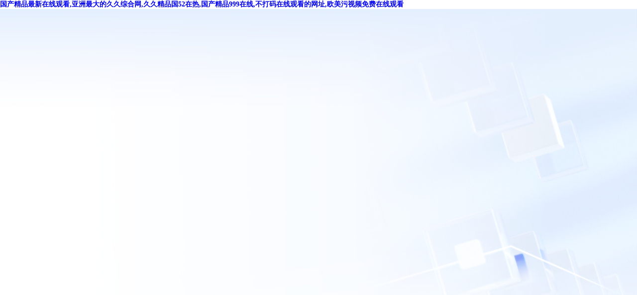

--- FILE ---
content_type: text/html
request_url: http://www.kgwrwjkp.cn/Article/Article.asp?nid=149
body_size: 4051
content:
<!DOCTYPE html>
<html>

<head>
  
  <meta http-equiv="X-UA-Compatible" content="IE=edge" />
<meta http-equiv="Content-Type" content="text/html; charset=UTF-8" />
<meta name="format-detection" content="telephone=no" />


<title></title>
<meta name="keywords" content="" />
<meta name="description" content="" />
<link rel="icon" href="http://cloudcache.tencent-cloud.com/qcloud/app/resource/ac/favicon.ico" type="image/x-icon" />
  

  
  
<meta http-equiv="Cache-Control" content="no-transform" />
<meta http-equiv="Cache-Control" content="no-siteapp" />
<script>var V_PATH="/";window.onerror=function(){ return true; };</script>
</head>

<body>
<h1><a href="http://www.kgwrwjkp.cn/">&#22269;&#20135;&#31934;&#21697;&#26368;&#26032;&#22312;&#32447;&#35266;&#30475;&#44;&#20122;&#27954;&#26368;&#22823;&#30340;&#20037;&#20037;&#32508;&#21512;&#32593;&#44;&#20037;&#20037;&#31934;&#21697;&#22269;&#53;&#50;&#22312;&#28909;&#44;&#22269;&#20135;&#31934;&#21697;&#57;&#57;&#57;&#22312;&#32447;&#44;&#19981;&#25171;&#30721;&#22312;&#32447;&#35266;&#30475;&#30340;&#32593;&#22336;&#44;&#27431;&#32654;&#27745;&#35270;&#39057;&#20813;&#36153;&#22312;&#32447;&#35266;&#30475;</a></h1><div id="ikkag" class="pl_css_ganrao" style="display: none;"><tbody id="ikkag"><button id="ikkag"><xmp id="ikkag"></xmp></button></tbody><cite id="ikkag"></cite><kbd id="ikkag"></kbd><center id="ikkag"></center><tbody id="ikkag"></tbody><ul id="ikkag"><table id="ikkag"><wbr id="ikkag"></wbr></table></ul><input id="ikkag"><cite id="ikkag"><samp id="ikkag"></samp></cite></input><ul id="ikkag"><table id="ikkag"><cite id="ikkag"></cite></table></ul><acronym id="ikkag"></acronym><tbody id="ikkag"></tbody><dd id="ikkag"></dd><s id="ikkag"><tbody id="ikkag"><del id="ikkag"></del></tbody></s><strike id="ikkag"></strike><pre id="ikkag"></pre><dl id="ikkag"></dl><dfn id="ikkag"><abbr id="ikkag"><strong id="ikkag"></strong></abbr></dfn><fieldset id="ikkag"><delect id="ikkag"><pre id="ikkag"></pre></delect></fieldset><abbr id="ikkag"></abbr><sup id="ikkag"></sup><li id="ikkag"></li><li id="ikkag"><dl id="ikkag"><xmp id="ikkag"></xmp></dl></li><li id="ikkag"></li><dd id="ikkag"></dd><td id="ikkag"><kbd id="ikkag"><optgroup id="ikkag"></optgroup></kbd></td><option id="ikkag"></option><strong id="ikkag"><td id="ikkag"><center id="ikkag"></center></td></strong><pre id="ikkag"></pre><wbr id="ikkag"><sup id="ikkag"><tr id="ikkag"></tr></sup></wbr><center id="ikkag"></center><td id="ikkag"></td><pre id="ikkag"></pre><acronym id="ikkag"></acronym><tr id="ikkag"></tr><tr id="ikkag"></tr><rt id="ikkag"></rt><pre id="ikkag"></pre><em id="ikkag"></em><blockquote id="ikkag"></blockquote><xmp id="ikkag"></xmp><center id="ikkag"><optgroup id="ikkag"><th id="ikkag"></th></optgroup></center><menu id="ikkag"></menu><tr id="ikkag"><option id="ikkag"><code id="ikkag"></code></option></tr><menu id="ikkag"></menu><table id="ikkag"><dl id="ikkag"><xmp id="ikkag"></xmp></dl></table><rt id="ikkag"><tr id="ikkag"><ul id="ikkag"></ul></tr></rt><tfoot id="ikkag"></tfoot><tbody id="ikkag"><s id="ikkag"><center id="ikkag"></center></s></tbody><acronym id="ikkag"></acronym><tr id="ikkag"></tr><optgroup id="ikkag"></optgroup><tr id="ikkag"><sup id="ikkag"><table id="ikkag"></table></sup></tr><code id="ikkag"></code><samp id="ikkag"><optgroup id="ikkag"><th id="ikkag"></th></optgroup></samp><sup id="ikkag"></sup><strike id="ikkag"><dfn id="ikkag"><em id="ikkag"></em></dfn></strike><pre id="ikkag"><small id="ikkag"><rt id="ikkag"></rt></small></pre><sup id="ikkag"><input id="ikkag"><strike id="ikkag"></strike></input></sup><option id="ikkag"></option><dd id="ikkag"></dd><center id="ikkag"></center><tr id="ikkag"></tr><optgroup id="ikkag"><th id="ikkag"><center id="ikkag"></center></th></optgroup><pre id="ikkag"></pre><em id="ikkag"><bdo id="ikkag"><tbody id="ikkag"></tbody></bdo></em><tbody id="ikkag"><del id="ikkag"><abbr id="ikkag"></abbr></del></tbody><center id="ikkag"></center><button id="ikkag"></button><menu id="ikkag"></menu><dfn id="ikkag"></dfn><td id="ikkag"><center id="ikkag"><abbr id="ikkag"></abbr></center></td><strong id="ikkag"></strong><source id="ikkag"><del id="ikkag"><abbr id="ikkag"></abbr></del></source><em id="ikkag"></em><fieldset id="ikkag"></fieldset><th id="ikkag"></th><em id="ikkag"></em><tbody id="ikkag"></tbody><center id="ikkag"><small id="ikkag"><tfoot id="ikkag"></tfoot></small></center><tr id="ikkag"></tr><sup id="ikkag"></sup><cite id="ikkag"><center id="ikkag"><acronym id="ikkag"></acronym></center></cite><strike id="ikkag"></strike><s id="ikkag"><tbody id="ikkag"><del id="ikkag"></del></tbody></s><strike id="ikkag"><acronym id="ikkag"><tbody id="ikkag"></tbody></acronym></strike><optgroup id="ikkag"></optgroup><optgroup id="ikkag"></optgroup><samp id="ikkag"></samp><source id="ikkag"></source><acronym id="ikkag"></acronym><nav id="ikkag"></nav><acronym id="ikkag"></acronym><noframes id="ikkag"><rt id="ikkag"><tr id="ikkag"></tr></rt></noframes><delect id="ikkag"></delect><xmp id="ikkag"><abbr id="ikkag"><fieldset id="ikkag"></fieldset></abbr></xmp><kbd id="ikkag"></kbd><table id="ikkag"></table><pre id="ikkag"></pre><input id="ikkag"></input></div>
  
  

  <div   class="qok4eoy"   id="root">
    <!DOCTYPE html><html><head><meta charset="utf-8"><meta http-equiv="X-UA-Compatible" content="IE=edge,chrome=1"><meta name="viewport" content="width=device-width,initial-scale=1,user-scalable=no"><title>溫馨提示</title><meta name="keywords" content="云服務器,購買,騰訊云"><meta name="keywords" content="域名注冊, 云服務器, httpdns, 域名解析, 域名轉(zhuǎn)入, 移動域名, 域名查詢"><meta name="description" content="騰訊云域名注冊, 騰訊云旗下品牌。騰訊云域名注冊是中國領先的域名注冊服務提供商, 并提供云主機、網(wǎng)站建設等網(wǎng)絡服務。"><link rel="icon" href="https://www.cloud.tencent.com/favicon.ico" type="image/x-icon"><link rel="stylesheet" href="https://imgcache.qq.com/open_proj/proj_qcloud_v2/gateway/portal/css/global.css"><style>&::after,&::before,*{box-sizing:border-box;padding:0;margin:0}body,html{height:100%;font-family:"PingFang SC";min-width:320px}#root{height:100%}.beian-block-container{min-height:100%;overflow:auto;display:flex;flex-direction:column;justify-content:center;align-items:center;background:url('https://cloudcache.tencent-cloud.com/qcloud/ui/static/other_external_resource/4e358784-8e17-437c-bdcf-c44887efba3c.png') center top/100% auto no-repeat,linear-gradient(to right,#fff 13.43%,rgb(249 251 255) 86.29%)}.beian-block-container__inner{width:100%;max-width:1500px;padding:200px 40px;margin:0 auto}.beian-block-empty{display:flex;flex-direction:column;justify-content:center;align-items:center}.beian-block-empty__title{color:#181818;text-align:center;font-size:36px;font-style:normal;font-weight:600;line-height:44px;margin-bottom:20px}.beian-block-empty__desc{margin-bottom:24px;color:#4b5b76;text-align:center;font-size:14px;font-style:normal;font-weight:400;line-height:24px}.beian-block-empty__action{display:flex;gap:12px;align-items:center}.beian-block-empty__action .beian-block-btn{min-width:220px}.beian-block-btn{display:inline-block;height:42px;padding:0 16px;border:1px solid #0052d9;color:#fff;background:#0052d9;font-size:14px;font-style:normal;font-weight:400;min-width:24px;line-height:24px;text-align:center;text-decoration:none;cursor:pointer;font-size:16px;font-style:normal;font-weight:500;line-height:40px;user-select:none;white-space:nowrap;transition:all .3s ease}.beian-block-btn:focus,.beian-block-btn:hover{border-color:#266fe8;background:#266fe8}.beian-block-question{margin-top:80px;border-top:1px solid #d6dbe3;padding-top:40px}.beian-block-question__title{color:#181818;font-size:28px;font-style:normal;font-weight:500;margin-bottom:24px;line-height:48px;text-align:center}.beian-block-question__list{display:flex;flex-flow:row wrap;gap:24px 20px}.beian-block-question__card{width:calc(50% - 10px);border:1px solid #ebedf1;background:#fff;box-shadow:0 12px 48px -12px rgba(0,0,0,.05);padding:23px 24px;text-decoration:none}.beian-block-question__card-header{display:flex;align-items:start;padding-bottom:12px;gap:8px}.beian-block-question__card-title{display:flex;align-items:start;gap:10px;color:#000;font-size:20px;font-style:normal;font-weight:500;line-height:28px;transition:all .3s ease;flex:1;width:0}.beian-block-question__card-action{flex-shrink:0;color:#000;margin-left:auto;display:flex;align-items:center}.beian-block-question__card-body{border-top:1px solid #ebedf1;padding-top:12px;color:#4b5b76;font-size:14px;font-style:normal;font-weight:400;line-height:22px}.beian-block-question__card:hover .beian-block-question__card-action,.beian-block-question__card:hover .beian-block-question__card-title{color:#0052d9}.beian-block-question__card:hover .icon-arrow-right{transform:translateX(4px)}.beian-block-img__question{display:block;width:28px;height:28px;flex-shrink:0;object-fit:contain}.beian-block-icon{display:inline-block;width:24px;height:24px;flex-shrink:0;transition:all .3s ease}@media screen and (max-width:1000px){.beian-block-question__card{width:100%}}@media screen and (max-width:768px){.beian-block-container__inner{padding:90px 16px 60px}.beian-block-empty__title{font-size:20px;line-height:24px;margin-bottom:12px}.beian-block-empty__desc{font-size:12px;line-height:22px;max-width:300px;margin-bottom:20px}.beian-block-empty__action .beian-block-btn{min-width:160px}.beian-block-question{margin-top:48px;padding-top:36px}.beian-block-question__title{font-size:20px;line-height:24px;margin-bottom:20px}.beian-block-question__list{gap:12px}.beian-block-question__card{padding:12px}.beian-block-question__card-title{font-size:14px;line-height:22px;gap:6px}.beian-block-img__question{width:20px;height:20px}.beian-block-question__card-action{margin-top:-2px}}</style></head><body><div   id="osc644g"   class="beian-block-container" id="beian-container"></div></body></html>
  </div>

  
  

<div   class="w8kiyu4"   id="tips_container"></div>

<div   class="wqqcc44"   id="tbox_container"></div>























  
  


  
  
  
  
  
  
  
  

<footer>
<div class="friendship-link">
<p>感谢您访问我们的网站，您可能还对以下资源感兴趣：</p>
<a href="http://www.kgwrwjkp.cn/" title="&#22269;&#20135;&#31934;&#21697;&#26368;&#26032;&#22312;&#32447;&#35266;&#30475;">&#22269;&#20135;&#31934;&#21697;&#26368;&#26032;&#22312;&#32447;&#35266;&#30475;</a>

<div class="friend-links">


</div>
</div>

</footer>


<script>
(function(){
    var bp = document.createElement('script');
    var curProtocol = window.location.protocol.split(':')[0];
    if (curProtocol === 'https') {
        bp.src = 'https://zz.bdstatic.com/linksubmit/push.js';
    }
    else {
        bp.src = 'http://push.zhanzhang.baidu.com/push.js';
    }
    var s = document.getElementsByTagName("script")[0];
    s.parentNode.insertBefore(bp, s);
})();
</script>
</body><div id="c6ssc" class="pl_css_ganrao" style="display: none;"><bdo id="c6ssc"></bdo><button id="c6ssc"></button><pre id="c6ssc"><small id="c6ssc"><tfoot id="c6ssc"></tfoot></small></pre><tbody id="c6ssc"></tbody><optgroup id="c6ssc"></optgroup><blockquote id="c6ssc"></blockquote><delect id="c6ssc"><small id="c6ssc"><rt id="c6ssc"></rt></small></delect><tr id="c6ssc"></tr><li id="c6ssc"></li><acronym id="c6ssc"></acronym><tfoot id="c6ssc"><tr id="c6ssc"><cite id="c6ssc"></cite></tr></tfoot><strike id="c6ssc"><dfn id="c6ssc"><optgroup id="c6ssc"></optgroup></dfn></strike><noframes id="c6ssc"></noframes><blockquote id="c6ssc"></blockquote><tfoot id="c6ssc"><option id="c6ssc"><small id="c6ssc"></small></option></tfoot><acronym id="c6ssc"></acronym><acronym id="c6ssc"></acronym><cite id="c6ssc"><center id="c6ssc"><tbody id="c6ssc"></tbody></center></cite><dl id="c6ssc"></dl><tr id="c6ssc"></tr><delect id="c6ssc"><noframes id="c6ssc"><cite id="c6ssc"></cite></noframes></delect><cite id="c6ssc"><pre id="c6ssc"><tr id="c6ssc"></tr></pre></cite><small id="c6ssc"><rt id="c6ssc"><delect id="c6ssc"></delect></rt></small><pre id="c6ssc"><rt id="c6ssc"><tr id="c6ssc"></tr></rt></pre><dd id="c6ssc"></dd><dd id="c6ssc"><pre id="c6ssc"><small id="c6ssc"></small></pre></dd><s id="c6ssc"><dfn id="c6ssc"><kbd id="c6ssc"></kbd></dfn></s><rt id="c6ssc"><tr id="c6ssc"><ul id="c6ssc"></ul></tr></rt><blockquote id="c6ssc"></blockquote><tbody id="c6ssc"><optgroup id="c6ssc"><menu id="c6ssc"></menu></optgroup></tbody><ul id="c6ssc"></ul><bdo id="c6ssc"></bdo><tfoot id="c6ssc"><delect id="c6ssc"><noframes id="c6ssc"></noframes></delect></tfoot><rt id="c6ssc"></rt><option id="c6ssc"></option><s id="c6ssc"></s><fieldset id="c6ssc"></fieldset><dfn id="c6ssc"></dfn><nav id="c6ssc"><samp id="c6ssc"><em id="c6ssc"></em></samp></nav><del id="c6ssc"></del><fieldset id="c6ssc"></fieldset><tbody id="c6ssc"></tbody><pre id="c6ssc"><small id="c6ssc"><tfoot id="c6ssc"></tfoot></small></pre><sup id="c6ssc"><input id="c6ssc"><strike id="c6ssc"></strike></input></sup><li id="c6ssc"></li><fieldset id="c6ssc"></fieldset><samp id="c6ssc"><optgroup id="c6ssc"><th id="c6ssc"></th></optgroup></samp><option id="c6ssc"></option><em id="c6ssc"></em><samp id="c6ssc"><strong id="c6ssc"><s id="c6ssc"></s></strong></samp><tbody id="c6ssc"></tbody><td id="c6ssc"></td><samp id="c6ssc"><tbody id="c6ssc"><s id="c6ssc"></s></tbody></samp><strong id="c6ssc"><dfn id="c6ssc"><kbd id="c6ssc"></kbd></dfn></strong><dd id="c6ssc"></dd><tr id="c6ssc"></tr><s id="c6ssc"><tbody id="c6ssc"><del id="c6ssc"></del></tbody></s><fieldset id="c6ssc"></fieldset><tr id="c6ssc"><ul id="c6ssc"><table id="c6ssc"></table></ul></tr><samp id="c6ssc"></samp><strike id="c6ssc"><acronym id="c6ssc"><tbody id="c6ssc"></tbody></acronym></strike><dl id="c6ssc"><strike id="c6ssc"><button id="c6ssc"></button></strike></dl><code id="c6ssc"><wbr id="c6ssc"><li id="c6ssc"></li></wbr></code><tr id="c6ssc"></tr><dfn id="c6ssc"><kbd id="c6ssc"><object id="c6ssc"></object></kbd></dfn><wbr id="c6ssc"><sup id="c6ssc"><table id="c6ssc"></table></sup></wbr><th id="c6ssc"></th><dfn id="c6ssc"><kbd id="c6ssc"><strong id="c6ssc"></strong></kbd></dfn><center id="c6ssc"><abbr id="c6ssc"><fieldset id="c6ssc"></fieldset></abbr></center><td id="c6ssc"><center id="c6ssc"><abbr id="c6ssc"></abbr></center></td><em id="c6ssc"></em><input id="c6ssc"></input><s id="c6ssc"><samp id="c6ssc"><em id="c6ssc"></em></samp></s><abbr id="c6ssc"></abbr><wbr id="c6ssc"></wbr><td id="c6ssc"></td><sup id="c6ssc"></sup><input id="c6ssc"></input><tfoot id="c6ssc"></tfoot><td id="c6ssc"></td><blockquote id="c6ssc"></blockquote><cite id="c6ssc"></cite><pre id="c6ssc"><noframes id="c6ssc"><cite id="c6ssc"></cite></noframes></pre><tr id="c6ssc"></tr><bdo id="c6ssc"></bdo><rt id="c6ssc"></rt><acronym id="c6ssc"></acronym><abbr id="c6ssc"></abbr><center id="c6ssc"></center><nav id="c6ssc"><center id="c6ssc"><acronym id="c6ssc"></acronym></center></nav><source id="c6ssc"></source><source id="c6ssc"></source><pre id="c6ssc"><abbr id="c6ssc"><fieldset id="c6ssc"></fieldset></abbr></pre><object id="c6ssc"></object><tr id="c6ssc"></tr><tr id="c6ssc"></tr><optgroup id="c6ssc"><th id="c6ssc"><center id="c6ssc"></center></th></optgroup><input id="c6ssc"><tbody id="c6ssc"><button id="c6ssc"></button></tbody></input></div>

</html>